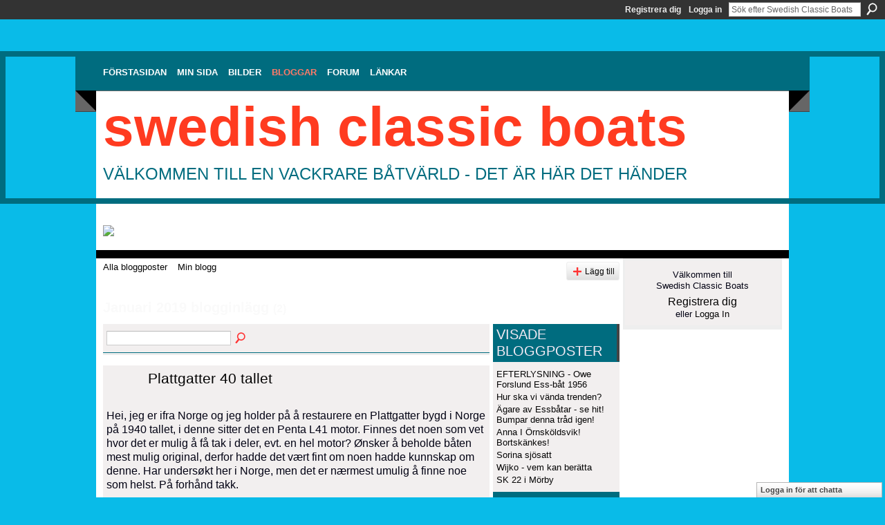

--- FILE ---
content_type: text/html; charset=UTF-8
request_url: https://swedishclassicboats.ning.com/profiles/blog/list?month=01&year=2019&promoted=
body_size: 55733
content:
<!DOCTYPE html>
<html lang="sv" xmlns:og="http://ogp.me/ns#">
<head data-layout-view="default" class="xj_layout_head">
<script>
    window.dataLayer = window.dataLayer || [];
        </script>
<!-- Google Tag Manager -->
<script>(function(w,d,s,l,i){w[l]=w[l]||[];w[l].push({'gtm.start':
new Date().getTime(),event:'gtm.js'});var f=d.getElementsByTagName(s)[0],
j=d.createElement(s),dl=l!='dataLayer'?'&l='+l:'';j.async=true;j.src=
'https://www.googletagmanager.com/gtm.js?id='+i+dl;f.parentNode.insertBefore(j,f);
})(window,document,'script','dataLayer','GTM-T5W4WQ');</script>
<!-- End Google Tag Manager -->
    <meta http-equiv="Content-Type" content="text/html; charset=utf-8" />
    <title>Bloggar - Swedish Classic Boats</title>
    <link rel="icon" href="https://swedishclassicboats.ning.com/favicon.ico" type="image/x-icon" />
    <link rel="SHORTCUT ICON" href="https://swedishclassicboats.ning.com/favicon.ico" type="image/x-icon" />
    <meta name="description" content="Alla bloggposter | Följ de senaste nyheterna, de pågående renoveringarna, skvaller och allt annat som rör vår vackra klassiska båtvärld." />
    <meta name="keywords" content="Klassiska, Chris, Iversen, träbåt, pettersson, gar, Evinrude, nostalgi, Ockelbo, Penta, veteran, Marieholm, Volvo, båtar, Selco, Johnson, Riva, wood, Crescent, forslund, craft, Mercury, motor, Boesch" />
<meta name="title" content="Bloggar" />
<meta property="og:type" content="website" />
<meta property="og:url" content="https://swedishclassicboats.ning.com/profiles/blog/list?month=01&amp;year=2019&amp;promoted=" />
<meta property="og:title" content="Bloggar" />
<meta property="og:image" content="https://storage.ning.com/topology/rest/1.0/file/get/2754795649?profile=UPSCALE_150x150">
<meta name="twitter:card" content="summary" />
<meta name="twitter:title" content="Bloggar" />
<meta name="twitter:description" content="Alla bloggposter | Följ de senaste nyheterna, de pågående renoveringarna, skvaller och allt annat som rör vår vackra klassiska båtvärld." />
<meta name="twitter:image" content="https://storage.ning.com/topology/rest/1.0/file/get/2754795649?profile=UPSCALE_150x150" />
<link rel="image_src" href="https://storage.ning.com/topology/rest/1.0/file/get/2754795649?profile=UPSCALE_150x150" />
<script type="text/javascript">
    djConfig = { preventBackButtonFix: false, isDebug: false }
ning = {"CurrentApp":{"premium":true,"iconUrl":"https:\/\/storage.ning.com\/topology\/rest\/1.0\/file\/get\/2754795649?profile=UPSCALE_150x150","url":"httpsswedishclassicboats.ning.com","domains":[],"online":true,"privateSource":true,"id":"swedishclassicboats","appId":3629423,"description":"F&ouml;lj de senaste nyheterna, de p&aring;g&aring;ende renoveringarna, skvaller och allt annat som r&ouml;r v&aring;r vackra klassiska b&aring;tv&auml;rld.","name":"Swedish Classic Boats","owner":"0ylxu2k706mrl","createdDate":"2009-07-10T20:56:42.607Z","runOwnAds":false,"category":{"Klassiska":null,"Chris":null,"Iversen":null,"tr\u00e4b\u00e5t":null,"pettersson":null,"gar":null,"Evinrude":null,"nostalgi":null,"Ockelbo":null,"Penta":null,"veteran":null,"Marieholm":null,"Volvo":null,"b\u00e5tar":null,"Selco":null,"Johnson":null,"Riva":null,"wood":null,"Crescent":null,"forslund":null,"craft":null,"Mercury":null,"motor":null,"Boesch":null},"tags":["Klassiska","Chris","Iversen","tr\u00e4b\u00e5t","pettersson","gar","Evinrude","nostalgi","Ockelbo","Penta","veteran","Marieholm","Volvo","b\u00e5tar","Selco","Johnson","Riva","wood","Crescent","forslund","craft","Mercury","motor","Boesch"]},"CurrentProfile":null,"maxFileUploadSize":5};
        (function(){
            if (!window.ning) { return; }

            var age, gender, rand, obfuscated, combined;

            obfuscated = document.cookie.match(/xgdi=([^;]+)/);
            if (obfuscated) {
                var offset = 100000;
                obfuscated = parseInt(obfuscated[1]);
                rand = obfuscated / offset;
                combined = (obfuscated % offset) ^ rand;
                age = combined % 1000;
                gender = (combined / 1000) & 3;
                gender = (gender == 1 ? 'm' : gender == 2 ? 'f' : 0);
                ning.viewer = {"age":age,"gender":gender};
            }
        })();

        if (window.location.hash.indexOf('#!/') == 0) {
        window.location.replace(window.location.hash.substr(2));
    }
    window.xg = window.xg || {};
xg.captcha = {
    'shouldShow': false,
    'siteKey': '6Ldf3AoUAAAAALPgNx2gcXc8a_5XEcnNseR6WmsT'
};
xg.addOnRequire = function(f) { xg.addOnRequire.functions.push(f); };
xg.addOnRequire.functions = [];
xg.addOnFacebookLoad = function (f) { xg.addOnFacebookLoad.functions.push(f); };
xg.addOnFacebookLoad.functions = [];
xg._loader = {
    p: 0,
    loading: function(set) {  this.p++; },
    onLoad: function(set) {
                this.p--;
        if (this.p == 0 && typeof(xg._loader.onDone) == 'function') {
            xg._loader.onDone();
        }
    }
};
xg._loader.loading('xnloader');
if (window.bzplcm) {
    window.bzplcm._profileCount = 0;
    window.bzplcm._profileSend = function() { if (window.bzplcm._profileCount++ == 1) window.bzplcm.send(); };
}
xg._loader.onDone = function() {
            if(window.bzplcm)window.bzplcm.start('ni');
        xg.shared.util.parseWidgets();    var addOnRequireFunctions = xg.addOnRequire.functions;
    xg.addOnRequire = function(f) { f(); };
    try {
        if (addOnRequireFunctions) { dojo.lang.forEach(addOnRequireFunctions, function(onRequire) { onRequire.apply(); }); }
    } catch (e) {
        if(window.bzplcm)window.bzplcm.ts('nx').send();
        throw e;
    }
    if(window.bzplcm) { window.bzplcm.stop('ni'); window.bzplcm._profileSend(); }
};
window.xn = { track: { event: function() {}, pageView: function() {}, registerCompletedFlow: function() {}, registerError: function() {}, timer: function() { return { lapTime: function() {} }; } } };</script>
<link rel="alternate" type="application/atom+xml" title="Bloggar - Swedish Classic Boats" href="https://swedishclassicboats.ning.com/profiles/blog/feed?xn_auth=no" />
<style type="text/css" media="screen,projection">
@import url("https://static.ning.com/socialnetworkmain/widgets/index/css/common-982.min.css?xn_version=3128532263");
@import url("https://static.ning.com/socialnetworkmain/widgets/profiles/css/component.min.css?xn_version=467783652");
@import url("https://static.ning.com/socialnetworkmain/widgets/chat/css/bottom-bar.min.css?xn_version=512265546");

</style>

<style type="text/css" media="screen,projection">
@import url("/generated-6946911039d0c7-99989950-css?xn_version=202512201152");

</style>

<style type="text/css" media="screen,projection">
@import url("/generated-69468fc9a53248-72237416-css?xn_version=202512201152");

</style>

<!--[if IE 6]>
    <link rel="stylesheet" type="text/css" href="https://static.ning.com/socialnetworkmain/widgets/index/css/common-ie6.min.css?xn_version=463104712" />
<![endif]-->
<!--[if IE 7]>
<link rel="stylesheet" type="text/css" href="https://static.ning.com/socialnetworkmain/widgets/index/css/common-ie7.css?xn_version=2712659298" />
<![endif]-->
<link rel="EditURI" type="application/rsd+xml" title="RSD" href="https://swedishclassicboats.ning.com/profiles/blog/rsd" />
<script type="text/javascript">(function(a,b){if(/(android|bb\d+|meego).+mobile|avantgo|bada\/|blackberry|blazer|compal|elaine|fennec|hiptop|iemobile|ip(hone|od)|iris|kindle|lge |maemo|midp|mmp|netfront|opera m(ob|in)i|palm( os)?|phone|p(ixi|re)\/|plucker|pocket|psp|series(4|6)0|symbian|treo|up\.(browser|link)|vodafone|wap|windows (ce|phone)|xda|xiino/i.test(a)||/1207|6310|6590|3gso|4thp|50[1-6]i|770s|802s|a wa|abac|ac(er|oo|s\-)|ai(ko|rn)|al(av|ca|co)|amoi|an(ex|ny|yw)|aptu|ar(ch|go)|as(te|us)|attw|au(di|\-m|r |s )|avan|be(ck|ll|nq)|bi(lb|rd)|bl(ac|az)|br(e|v)w|bumb|bw\-(n|u)|c55\/|capi|ccwa|cdm\-|cell|chtm|cldc|cmd\-|co(mp|nd)|craw|da(it|ll|ng)|dbte|dc\-s|devi|dica|dmob|do(c|p)o|ds(12|\-d)|el(49|ai)|em(l2|ul)|er(ic|k0)|esl8|ez([4-7]0|os|wa|ze)|fetc|fly(\-|_)|g1 u|g560|gene|gf\-5|g\-mo|go(\.w|od)|gr(ad|un)|haie|hcit|hd\-(m|p|t)|hei\-|hi(pt|ta)|hp( i|ip)|hs\-c|ht(c(\-| |_|a|g|p|s|t)|tp)|hu(aw|tc)|i\-(20|go|ma)|i230|iac( |\-|\/)|ibro|idea|ig01|ikom|im1k|inno|ipaq|iris|ja(t|v)a|jbro|jemu|jigs|kddi|keji|kgt( |\/)|klon|kpt |kwc\-|kyo(c|k)|le(no|xi)|lg( g|\/(k|l|u)|50|54|\-[a-w])|libw|lynx|m1\-w|m3ga|m50\/|ma(te|ui|xo)|mc(01|21|ca)|m\-cr|me(rc|ri)|mi(o8|oa|ts)|mmef|mo(01|02|bi|de|do|t(\-| |o|v)|zz)|mt(50|p1|v )|mwbp|mywa|n10[0-2]|n20[2-3]|n30(0|2)|n50(0|2|5)|n7(0(0|1)|10)|ne((c|m)\-|on|tf|wf|wg|wt)|nok(6|i)|nzph|o2im|op(ti|wv)|oran|owg1|p800|pan(a|d|t)|pdxg|pg(13|\-([1-8]|c))|phil|pire|pl(ay|uc)|pn\-2|po(ck|rt|se)|prox|psio|pt\-g|qa\-a|qc(07|12|21|32|60|\-[2-7]|i\-)|qtek|r380|r600|raks|rim9|ro(ve|zo)|s55\/|sa(ge|ma|mm|ms|ny|va)|sc(01|h\-|oo|p\-)|sdk\/|se(c(\-|0|1)|47|mc|nd|ri)|sgh\-|shar|sie(\-|m)|sk\-0|sl(45|id)|sm(al|ar|b3|it|t5)|so(ft|ny)|sp(01|h\-|v\-|v )|sy(01|mb)|t2(18|50)|t6(00|10|18)|ta(gt|lk)|tcl\-|tdg\-|tel(i|m)|tim\-|t\-mo|to(pl|sh)|ts(70|m\-|m3|m5)|tx\-9|up(\.b|g1|si)|utst|v400|v750|veri|vi(rg|te)|vk(40|5[0-3]|\-v)|vm40|voda|vulc|vx(52|53|60|61|70|80|81|83|85|98)|w3c(\-| )|webc|whit|wi(g |nc|nw)|wmlb|wonu|x700|yas\-|your|zeto|zte\-/i.test(a.substr(0,4)))window.location.replace(b)})(navigator.userAgent||navigator.vendor||window.opera,'https://swedishclassicboats.ning.com/m?id=3629423%3AMobilePage%3A154703');</script></head>
<body>
<!-- Google Tag Manager (noscript) -->
<noscript><iframe src="https://www.googletagmanager.com/ns.html?id=GTM-T5W4WQ"
height="0" width="0" style="display:none;visibility:hidden"></iframe></noscript>
<!-- End Google Tag Manager (noscript) -->
    <div class="xj_before_content">        <div id="xn_bar">
            <div id="xn_bar_menu">
                <div id="xn_bar_menu_branding" >
                                    </div>

                <div id="xn_bar_menu_more">
                    <form id="xn_bar_menu_search" method="GET" action="https://swedishclassicboats.ning.com/main/search/search">
                        <fieldset>
                            <input type="text" name="q" id="xn_bar_menu_search_query" value="Sök efter Swedish Classic Boats" _hint="Sök efter Swedish Classic Boats" accesskey="4" class="text xj_search_hint" />
                            <a id="xn_bar_menu_search_submit" href="#" onclick="document.getElementById('xn_bar_menu_search').submit();return false">Sök</a>
                        </fieldset>
                    </form>
                </div>

                            <ul id="xn_bar_menu_tabs">
                                            <li><a href="https://swedishclassicboats.ning.com/main/authorization/signUp?target=https%3A%2F%2Fswedishclassicboats.ning.com%2Fprofiles%2Fblog%2Flist%3Fmonth%3D01%26year%3D2019%26promoted%3D">Registrera dig</a></li>
                                                <li><a href="https://swedishclassicboats.ning.com/main/authorization/signIn?target=https%3A%2F%2Fswedishclassicboats.ning.com%2Fprofiles%2Fblog%2Flist%3Fmonth%3D01%26year%3D2019%26promoted%3D">Logga in</a></li>
                                    </ul>
                        </div>
        </div>
        </div>
    <div class="xg_theme" data-layout-pack="benedick">
        <div id="xg_themebody">
            <div id="xg_ad_above_header" class="xg_ad xj_ad_above_header">
                    <div class="xg_module module-plain  html_module module_text xg_reset" data-module_name="text"
        >
            <div class="xg_module_body xg_user_generated">
            <p></p>
<p></p>
        </div>
        </div>

                </div>        
            <div id="xg_head">
                <div id="xg_navigation" class="xj_navigation"><ul>
    <li id="xg_tab_xn15" class="xg_subtab"><a href="/"><span>F&ouml;rstasidan</span></a></li><li dojoType="SubTabHover" id="xg_tab_profile" class="xg_subtab"><a href="/profiles"><span>Min sida</span></a><div class="xg_subtab" style="display:none;position:absolute;"><ul class="xg_subtab" style="display:block;" ><li style="list-style:none !important;display:block;text-align:left;"><a href="/profiles/members/" style="float:none;"><span>Medlemmar</span></a></li><li style="list-style:none !important;display:block;text-align:left;"><a href="/profiles" style="float:none;"><span>Min Sida</span></a></li></ul></div></li><li id="xg_tab_photo" class="xg_subtab"><a href="/photo"><span>Bilder</span></a></li><li id="xg_tab_blogs" class="xg_subtab this"><a href="/profiles/blog/list"><span>Bloggar</span></a></li><li dojoType="SubTabHover" id="xg_tab_xn0" class="xg_subtab"><a href="/forum"><span>Forum</span></a><div class="xg_subtab" style="display:none;position:absolute;"><ul class="xg_subtab" style="display:block;" ><li style="list-style:none !important;display:block;text-align:left;"><a href="/chat" style="float:none;"><span>Chatt</span></a></li><li style="list-style:none !important;display:block;text-align:left;"><a href="/forum/categories/kolla-vad-jag-hittade-paa/listForCategory" style="float:none;"><span>Fyndh&ouml;rnan</span></a></li><li style="list-style:none !important;display:block;text-align:left;"><a href="/groups" style="float:none;"><span>Grupper</span></a></li><li style="list-style:none !important;display:block;text-align:left;"><a href="http://www.trabatsakuten.nu" target="_blank" style="float:none;"><span>Tr&auml;b&aring;tsakuten</span></a></li></ul></div></li><li dojoType="SubTabHover" id="xg_tab_xn4" class="xg_subtab"><a href="/page/l-nkar"><span>L&auml;nkar</span></a><div class="xg_subtab" style="display:none;position:absolute;"><ul class="xg_subtab" style="display:block;" ><li style="list-style:none !important;display:block;text-align:left;"><a href="http://www.sjoexpress.se" target="_blank" style="float:none;"><span>Anders B&aring;thus</span></a></li><li style="list-style:none !important;display:block;text-align:left;"><a href="http://www.cmbweb.no/" target="_blank" style="float:none;"><span>Classiske Motorb&aring;ta</span></a></li><li style="list-style:none !important;display:block;text-align:left;"><a href="http://www.frifart.se" target="_blank" style="float:none;"><span>Fri Fart</span></a></li><li style="list-style:none !important;display:block;text-align:left;"><a href="http://hakansmotorsida.com/" target="_blank" style="float:none;"><span>H&aring;kans Motorsida</span></a></li><li style="list-style:none !important;display:block;text-align:left;"><a href="http://www.mys.nu" target="_blank" style="float:none;"><span>Motor Yacht Society</span></a></li><li style="list-style:none !important;display:block;text-align:left;"><a href="http://www.veteranbaten.se/" target="_blank" style="float:none;"><span>Museif&ouml;reningen</span></a></li><li style="list-style:none !important;display:block;text-align:left;"><a href="http://www.museihuset.se" target="_blank" style="float:none;"><span>Museihuset</span></a></li><li style="list-style:none !important;display:block;text-align:left;"><a href="http://www.mys.fi/" target="_blank" style="float:none;"><span>MYS i Finland</span></a></li><li style="list-style:none !important;display:block;text-align:left;"><a href="http://www.rivaclubsweden.se/" target="_blank" style="float:none;"><span>Riva Club Sweden</span></a></li><li style="list-style:none !important;display:block;text-align:left;"><a href="http://www.sskf.se/" target="_blank" style="float:none;"><span>Sk&auml;rg&aring;rdskryssarna</span></a></li><li style="list-style:none !important;display:block;text-align:left;"><a href="http://www.woodyboater.com" target="_blank" style="float:none;"><span>Woody Boater</span></a></li></ul></div></li></ul>
</div>
                <div id="xg_masthead">
                    <h1 id="xg_sitename" class="xj_site_name"><a id="application_name_header_link" href="/">Swedish Classic Boats</a></h1>
                    <p id="xg_sitedesc" class="xj_site_desc">V&auml;lkommen till en vackrare b&aring;tv&auml;rld - det &auml;r h&auml;r det h&auml;nder</p>
                </div>
            </div>
            <div id="xg_ad_below_header" class="xg_ad xj_ad_below_header">
						<div class="xg_module module-plain  html_module module_text xg_reset" data-module_name="text"
        >
            <div class="xg_module_body xg_user_generated">
            <p><a href="https://storage.ning.com/topology/rest/1.0/file/get/12353735273?profile=original" target="_blank" rel="noopener"><br /></a><a href="https://storage.ning.com/topology/rest/1.0/file/get/12353896879?profile=original" target="_blank" rel="noopener"><img src="https://storage.ning.com/topology/rest/1.0/file/get/12353896879?profile=RESIZE_710x" width="982" class="align-full"  /></a></p>
        </div>
        </div>

					</div>
            <div id="xg" class="xg_widget_profiles xg_widget_profiles_blog xg_widget_profiles_blog_list">
                	
                <div id="xg_body">
                    <div class="xj_notifications"></div>
                    <div class="xg_column xg_span-16" id="column1">
                        <div id="xg_canvas" class="xj_canvas">
                            <ul class="navigation easyclear"><li><a href="https://swedishclassicboats.ning.com/profiles/blog/list">Alla bloggposter</a></li><li><a href="https://swedishclassicboats.ning.com/profiles/blog/list?my=1">Min blogg</a></li><li class="right  xg_lightborder navbutton"><a href="https://swedishclassicboats.ning.com/profiles/blog/new" class="xg_sprite xg_sprite-add">L&auml;gg till</a></li></ul><div class="xg_headline">
<div class="tb"><h1>Januari 2019 blogginl&auml;gg <span class="count">(2)</span></h1>
    </div>
</div>
    <div class="xg_column xg_span-12">
        <div class="xg_module module_searchbar">
    <div class="xg_module_body">
        <form action="">
            <p class="left">
                                <input name="q" type="text" class="textfield" value=""  />
                                <a class="xg_icon xg_icon-search" title="S&ouml;k blogginl&auml;gg" onclick="x$(this).parents('form').submit();" href="#">S&ouml;k blogginl&auml;gg</a>
                            </p>
                    </form>
            </div>
</div>
        <div class="xg_module xg_blog xg_blog_list ">
                            <div class="xg_module_body">
                    <h3 class="title">
                        <span class="xg_avatar"><a class="fn url" href="http://swedishclassicboats.ning.com/profile/KristenThorkildsen"  title="Kristen Thorkildsen"><span class="table_img dy-avatar dy-avatar-48 "><img  class="photo photo" src="https://storage.ning.com/topology/rest/1.0/file/get/3003277265?profile=original&amp;width=48&amp;height=48&amp;crop=1%3A1" alt="" /></span></a></span>                        <a href="https://swedishclassicboats.ning.com/profiles/blogs/plattgatter-40-tallet" _snid="3629423:BlogPost:331224">Plattgatter 40 tallet</a>
                    </h3>
                    <div class="postbody">
                      <p></p>
<p>Hei, jeg er ifra Norge og jeg holder på å restaurere en Plattgatter bygd i Norge på 1940 tallet, i denne sitter det en Penta L41 motor. Finnes det noen som vet hvor det er mulig å få tak i deler, evt. en hel motor? Ønsker å beholde båten mest mulig original, derfor hadde det vært fint om noen hadde kunnskap om denne. Har undersøkt her i Norge, men det er nærmest umulig å finne noe som helst. På forhånd takk.</p>                                          </div>
                    <p class="small">
                                                        Tillagt av <a href="/profile/KristenThorkildsen">Kristen Thorkildsen</a> den 11 Januari 2019 kl. 11.18                            —
                                                            <a href="https://swedishclassicboats.ning.com/profiles/blogs/plattgatter-40-tallet#comments">1 Inlägg </a>
                                                </p>
                                    </div>
                            <div class="xg_module_body">
                    <h3 class="title">
                        <span class="xg_avatar"><a class="fn url" href="http://swedishclassicboats.ning.com/profile/AndersVaerneus"  title="Anders V&aelig;rn&eacute;us"><span class="table_img dy-avatar dy-avatar-48 "><img  class="photo photo" src="https://storage.ning.com/topology/rest/1.0/file/get/450582718?profile=RESIZE_48X48&amp;width=48&amp;height=48&amp;crop=1%3A1" alt="" /></span></a></span>                        <a href="https://swedishclassicboats.ning.com/profiles/blogs/hur-ska-vi-mota-framtiden-i-den-klassiska-bathobbyn" _snid="3629423:BlogPost:331072">Hur ska vi m&ouml;ta framtiden i den klassiska b&aring;thobbyn?</a>
                    </h3>
                    <div class="postbody">
                      <p><span><b><a href="https://storage.ning.com/topology/rest/1.0/file/get/713759273?profile=original" rel="noopener" target="_blank"><img class="align-full" src="https://storage.ning.com/topology/rest/1.0/file/get/713759273?profile=RESIZE_710x" width="750"></img></a></b></span></p>
<p></p>
<p><span><b>För några år sedan gjorde jag en genomgång av vår hobby, funderade lite och satte samman analysen nedan. Tyvärr är det fortfarande lika aktuell som då, även om något har skett framåt. Men eftersom andra delar har gått bakåt så visar det hela på en hobby som till många bitar tyvärr står och stampar. Vad är din åsikt…</b></span></p>                      <a href="https://swedishclassicboats.ning.com/profiles/blogs/hur-ska-vi-mota-framtiden-i-den-klassiska-bathobbyn" class="xj_expandable">Fortsätt</a>
                                          </div>
                    <p class="small">
                                                        Tillagt av <a href="/profile/AndersVaerneus">Anders V&aelig;rn&eacute;us</a> den 10 Januari 2019 kl. 12.53                            —
                                                            Inga kommentarer                                                </p>
                                    </div>
                        <div class="xg_module_foot">
                            <ul>
                    <li class="left"><a class="xg_icon xg_icon-rss" href="https://swedishclassicboats.ning.com/profiles/blog/feed?xn_auth=no">RSS</a></li>
                </ul>
                            </div>
        </div>
    </div>
    <div class="xg_column xg_span-4 xg_last">
         <div class="xg_module">
    <div class="xg_module_head">
        <h2>Visade bloggposter</h2>
    </div>
    <div class="xg_module_body">
        <ul class="nobullets">
                            <li><a href="https://swedishclassicboats.ning.com/profiles/blogs/efterlysning-owe-forslund">EFTERLYSNING - Owe Forslund Ess-b&aring;t 1956</a></li>
                            <li><a href="https://swedishclassicboats.ning.com/profiles/blogs/hur-ska-vi-v-nda-trenden">Hur ska vi v&auml;nda trenden?</a></li>
                            <li><a href="https://swedishclassicboats.ning.com/profiles/blogs/gare-av-essb-tar-se-hit">&Auml;gare av Essb&aring;tar - se hit! Bumpar denna tr&aring;d igen!</a></li>
                            <li><a href="https://swedishclassicboats.ning.com/profiles/blogs/anna-i-rnsk-ldsvik-bortsk-nkes">Anna I &Ouml;rnsk&ouml;ldsvik! Bortsk&auml;nkes!</a></li>
                            <li><a href="https://swedishclassicboats.ning.com/profiles/blogs/sorina-sjoesatt">Sorina sj&ouml;satt</a></li>
                            <li><a href="https://swedishclassicboats.ning.com/profiles/blogs/wijko-vem-kan-beraetta">Wijko - vem kan ber&auml;tta</a></li>
                            <li><a href="https://swedishclassicboats.ning.com/profiles/blogs/sk-22-i-moerby">SK 22 i M&ouml;rby</a></li>
                    </ul>
    </div>
        <div class="xg_module_foot">
            <p class="right"><a href="https://swedishclassicboats.ning.com/profiles/blog/list?promoted=1">Se alla</a></p>
        </div>
</div>

 <div class="xg_module">
    <div class="xg_module_head">
        <h2>Senaste bloggposter</h2>
    </div>
    <div class="xg_module_body">
        <ul class="nobullets">
                            <li><a href="https://swedishclassicboats.ning.com/profiles/blogs/vingk-l-til-mamba-29">Vingk&ouml;l til Mamba 29</a></li>
                            <li><a href="https://swedishclassicboats.ning.com/profiles/blogs/om-man-skulle-ta-och-eller">Om man skulle ta och? eller?</a></li>
                            <li><a href="https://swedishclassicboats.ning.com/profiles/blogs/n-gon-som-vet-1">N&aring;gon som vet</a></li>
                            <li><a href="https://swedishclassicboats.ning.com/profiles/blogs/n-gon-som-vet">N&aring;gon som vet</a></li>
                            <li><a href="https://swedishclassicboats.ning.com/profiles/blogs/chris-craft-commander-33-1955">Chris Craft Commander 33&#039; 1955</a></li>
                            <li><a href="https://swedishclassicboats.ning.com/profiles/blogs/efterlysning-vet-du-n-got">Efterlysning-vet du n&aring;got?</a></li>
                            <li><a href="https://swedishclassicboats.ning.com/profiles/blogs/bottenf-rg-s-nt">Gr&ouml;n bottenf&auml;rg...</a></li>
                    </ul>
    </div>
</div>

 <div class="xg_module">
    <div class="xg_module_head">
        <h2>De popul&auml;raste bloggposterna</h2>
    </div>
    <div class="xg_module_body">
        <ul class="nobullets">
                            <li><a href="https://swedishclassicboats.ning.com/profiles/blogs/larmet-gaar-my-dido">Larmet g&aring;r - M/Y Dido</a></li>
                            <li><a href="https://swedishclassicboats.ning.com/profiles/blogs/zorina-r-till-salu-letar-ny-kapten-som-vill-styra-henne-mot">Zorina &auml;r s&aring;ld sen en tid tillbaka</a></li>
                            <li><a href="https://swedishclassicboats.ning.com/profiles/blogs/visex-vart-tog-du-vaegen">Visex - vart tog du v&auml;gen?</a></li>
                            <li><a href="https://swedishclassicboats.ning.com/profiles/blogs/sk-22-i-moerby">SK 22 i M&ouml;rby</a></li>
                            <li><a href="https://swedishclassicboats.ning.com/profiles/blogs/vad-kan-detta-vara-foer-1">Vad kan detta vara f&ouml;r mahognyb&aring;t? Modell/Tillverkare?</a></li>
                            <li><a href="https://swedishclassicboats.ning.com/profiles/blogs/sthlm-classic-poker-run-2020">STHLM Classic Poker Run 2020</a></li>
                            <li><a href="https://swedishclassicboats.ning.com/profiles/blogs/wijko-vem-kan-beraetta">Wijko - vem kan ber&auml;tta</a></li>
                    </ul>
    </div>
</div>

<div class="xg_module">
    <div class="xg_module_head">
        <h2>Månadsarkiv</h2>
    </div>
    <div class="xg_module_body">
        <p><strong>2025</strong></p><ul class="nobullets"><li><a href="https://swedishclassicboats.ning.com/profiles/blog/list?month=06&amp;year=2025&amp;promoted=">Juni</a> (1)</li><li><a href="https://swedishclassicboats.ning.com/profiles/blog/list?month=04&amp;year=2025&amp;promoted=">April</a> (1)</li><li><a href="https://swedishclassicboats.ning.com/profiles/blog/list?month=02&amp;year=2025&amp;promoted=">Februari</a> (2)</li></ul><p><strong>2024</strong></p><ul class="nobullets"><li><a href="https://swedishclassicboats.ning.com/profiles/blog/list?month=06&amp;year=2024&amp;promoted=">Juni</a> (1)</li><li><a href="https://swedishclassicboats.ning.com/profiles/blog/list?month=04&amp;year=2024&amp;promoted=">April</a> (1)</li><li><a href="https://swedishclassicboats.ning.com/profiles/blog/list?month=03&amp;year=2024&amp;promoted=">Mars</a> (1)</li><li><a href="https://swedishclassicboats.ning.com/profiles/blog/list?month=01&amp;year=2024&amp;promoted=">Januari</a> (3)</li></ul><p><strong>2023</strong></p><ul class="nobullets"><li><a href="https://swedishclassicboats.ning.com/profiles/blog/list?month=07&amp;year=2023&amp;promoted=">Juli</a> (1)</li></ul><p><strong>2022</strong></p><ul class="nobullets"><li><a href="https://swedishclassicboats.ning.com/profiles/blog/list?month=12&amp;year=2022&amp;promoted=">December</a> (1)</li><li><a href="https://swedishclassicboats.ning.com/profiles/blog/list?month=06&amp;year=2022&amp;promoted=">Juni</a> (1)</li><li><a href="https://swedishclassicboats.ning.com/profiles/blog/list?month=05&amp;year=2022&amp;promoted=">Maj</a> (1)</li><li><a href="https://swedishclassicboats.ning.com/profiles/blog/list?month=04&amp;year=2022&amp;promoted=">April</a> (1)</li><li><a href="https://swedishclassicboats.ning.com/profiles/blog/list?month=03&amp;year=2022&amp;promoted=">Mars</a> (1)</li></ul><p><strong>2021</strong></p><ul class="nobullets"><li><a href="https://swedishclassicboats.ning.com/profiles/blog/list?month=11&amp;year=2021&amp;promoted=">November</a> (1)</li><li><a href="https://swedishclassicboats.ning.com/profiles/blog/list?month=04&amp;year=2021&amp;promoted=">April</a> (1)</li><li><a href="https://swedishclassicboats.ning.com/profiles/blog/list?month=03&amp;year=2021&amp;promoted=">Mars</a> (1)</li><li><a href="https://swedishclassicboats.ning.com/profiles/blog/list?month=01&amp;year=2021&amp;promoted=">Januari</a> (1)</li></ul><p><strong>2020</strong></p><ul class="nobullets"><li><a href="https://swedishclassicboats.ning.com/profiles/blog/list?month=11&amp;year=2020&amp;promoted=">November</a> (1)</li><li><a href="https://swedishclassicboats.ning.com/profiles/blog/list?month=10&amp;year=2020&amp;promoted=">Oktober</a> (4)</li><li><a href="https://swedishclassicboats.ning.com/profiles/blog/list?month=09&amp;year=2020&amp;promoted=">September</a> (3)</li><li><a href="https://swedishclassicboats.ning.com/profiles/blog/list?month=07&amp;year=2020&amp;promoted=">Juli</a> (4)</li><li><a href="https://swedishclassicboats.ning.com/profiles/blog/list?month=05&amp;year=2020&amp;promoted=">Maj</a> (2)</li><li><a href="https://swedishclassicboats.ning.com/profiles/blog/list?month=04&amp;year=2020&amp;promoted=">April</a> (1)</li><li><a href="https://swedishclassicboats.ning.com/profiles/blog/list?month=01&amp;year=2020&amp;promoted=">Januari</a> (2)</li></ul><p><strong>2019</strong></p><ul class="nobullets"><li><a href="https://swedishclassicboats.ning.com/profiles/blog/list?month=10&amp;year=2019&amp;promoted=">Oktober</a> (1)</li><li><a href="https://swedishclassicboats.ning.com/profiles/blog/list?month=09&amp;year=2019&amp;promoted=">September</a> (1)</li><li><a href="https://swedishclassicboats.ning.com/profiles/blog/list?month=08&amp;year=2019&amp;promoted=">Augusti</a> (2)</li><li><a href="https://swedishclassicboats.ning.com/profiles/blog/list?month=06&amp;year=2019&amp;promoted=">Juni</a> (1)</li><li><a href="https://swedishclassicboats.ning.com/profiles/blog/list?month=05&amp;year=2019&amp;promoted=">Maj</a> (4)</li><li><a href="https://swedishclassicboats.ning.com/profiles/blog/list?month=04&amp;year=2019&amp;promoted=">April</a> (1)</li><li><a href="https://swedishclassicboats.ning.com/profiles/blog/list?month=03&amp;year=2019&amp;promoted=">Mars</a> (3)</li><li><a href="https://swedishclassicboats.ning.com/profiles/blog/list?month=02&amp;year=2019&amp;promoted=">Februari</a> (4)</li><li><a href="https://swedishclassicboats.ning.com/profiles/blog/list?month=01&amp;year=2019&amp;promoted=">Januari</a> (2)</li></ul><p><strong>2018</strong></p><ul class="nobullets"><li><a href="https://swedishclassicboats.ning.com/profiles/blog/list?month=12&amp;year=2018&amp;promoted=">December</a> (9)</li><li><a href="https://swedishclassicboats.ning.com/profiles/blog/list?month=11&amp;year=2018&amp;promoted=">November</a> (5)</li><li><a href="https://swedishclassicboats.ning.com/profiles/blog/list?month=10&amp;year=2018&amp;promoted=">Oktober</a> (2)</li><li><a href="https://swedishclassicboats.ning.com/profiles/blog/list?month=09&amp;year=2018&amp;promoted=">September</a> (3)</li><li><a href="https://swedishclassicboats.ning.com/profiles/blog/list?month=08&amp;year=2018&amp;promoted=">Augusti</a> (6)</li><li><a href="https://swedishclassicboats.ning.com/profiles/blog/list?month=07&amp;year=2018&amp;promoted=">Juli</a> (4)</li><li><a href="https://swedishclassicboats.ning.com/profiles/blog/list?month=06&amp;year=2018&amp;promoted=">Juni</a> (3)</li><li><a href="https://swedishclassicboats.ning.com/profiles/blog/list?month=05&amp;year=2018&amp;promoted=">Maj</a> (7)</li><li><a href="https://swedishclassicboats.ning.com/profiles/blog/list?month=04&amp;year=2018&amp;promoted=">April</a> (3)</li><li><a href="https://swedishclassicboats.ning.com/profiles/blog/list?month=03&amp;year=2018&amp;promoted=">Mars</a> (7)</li><li><a href="https://swedishclassicboats.ning.com/profiles/blog/list?month=02&amp;year=2018&amp;promoted=">Februari</a> (8)</li><li><a href="https://swedishclassicboats.ning.com/profiles/blog/list?month=01&amp;year=2018&amp;promoted=">Januari</a> (3)</li></ul><p><strong>2017</strong></p><ul class="nobullets"><li><a href="https://swedishclassicboats.ning.com/profiles/blog/list?month=12&amp;year=2017&amp;promoted=">December</a> (3)</li><li><a href="https://swedishclassicboats.ning.com/profiles/blog/list?month=11&amp;year=2017&amp;promoted=">November</a> (6)</li><li><a href="https://swedishclassicboats.ning.com/profiles/blog/list?month=10&amp;year=2017&amp;promoted=">Oktober</a> (2)</li><li><a href="https://swedishclassicboats.ning.com/profiles/blog/list?month=09&amp;year=2017&amp;promoted=">September</a> (5)</li><li><a href="https://swedishclassicboats.ning.com/profiles/blog/list?month=08&amp;year=2017&amp;promoted=">Augusti</a> (3)</li><li><a href="https://swedishclassicboats.ning.com/profiles/blog/list?month=06&amp;year=2017&amp;promoted=">Juni</a> (1)</li><li><a href="https://swedishclassicboats.ning.com/profiles/blog/list?month=05&amp;year=2017&amp;promoted=">Maj</a> (2)</li><li><a href="https://swedishclassicboats.ning.com/profiles/blog/list?month=04&amp;year=2017&amp;promoted=">April</a> (2)</li><li><a href="https://swedishclassicboats.ning.com/profiles/blog/list?month=03&amp;year=2017&amp;promoted=">Mars</a> (3)</li><li><a href="https://swedishclassicboats.ning.com/profiles/blog/list?month=02&amp;year=2017&amp;promoted=">Februari</a> (6)</li><li><a href="https://swedishclassicboats.ning.com/profiles/blog/list?month=01&amp;year=2017&amp;promoted=">Januari</a> (7)</li></ul><p><strong>2016</strong></p><ul class="nobullets"><li><a href="https://swedishclassicboats.ning.com/profiles/blog/list?month=12&amp;year=2016&amp;promoted=">December</a> (6)</li><li><a href="https://swedishclassicboats.ning.com/profiles/blog/list?month=11&amp;year=2016&amp;promoted=">November</a> (1)</li><li><a href="https://swedishclassicboats.ning.com/profiles/blog/list?month=10&amp;year=2016&amp;promoted=">Oktober</a> (4)</li><li><a href="https://swedishclassicboats.ning.com/profiles/blog/list?month=09&amp;year=2016&amp;promoted=">September</a> (7)</li><li><a href="https://swedishclassicboats.ning.com/profiles/blog/list?month=08&amp;year=2016&amp;promoted=">Augusti</a> (6)</li><li><a href="https://swedishclassicboats.ning.com/profiles/blog/list?month=07&amp;year=2016&amp;promoted=">Juli</a> (3)</li><li><a href="https://swedishclassicboats.ning.com/profiles/blog/list?month=06&amp;year=2016&amp;promoted=">Juni</a> (9)</li><li><a href="https://swedishclassicboats.ning.com/profiles/blog/list?month=05&amp;year=2016&amp;promoted=">Maj</a> (6)</li><li><a href="https://swedishclassicboats.ning.com/profiles/blog/list?month=04&amp;year=2016&amp;promoted=">April</a> (9)</li><li><a href="https://swedishclassicboats.ning.com/profiles/blog/list?month=03&amp;year=2016&amp;promoted=">Mars</a> (13)</li><li><a href="https://swedishclassicboats.ning.com/profiles/blog/list?month=02&amp;year=2016&amp;promoted=">Februari</a> (11)</li><li><a href="https://swedishclassicboats.ning.com/profiles/blog/list?month=01&amp;year=2016&amp;promoted=">Januari</a> (8)</li></ul><p><strong>2015</strong></p><ul class="nobullets"><li><a href="https://swedishclassicboats.ning.com/profiles/blog/list?month=12&amp;year=2015&amp;promoted=">December</a> (10)</li><li><a href="https://swedishclassicboats.ning.com/profiles/blog/list?month=11&amp;year=2015&amp;promoted=">November</a> (7)</li><li><a href="https://swedishclassicboats.ning.com/profiles/blog/list?month=10&amp;year=2015&amp;promoted=">Oktober</a> (13)</li><li><a href="https://swedishclassicboats.ning.com/profiles/blog/list?month=09&amp;year=2015&amp;promoted=">September</a> (19)</li><li><a href="https://swedishclassicboats.ning.com/profiles/blog/list?month=08&amp;year=2015&amp;promoted=">Augusti</a> (12)</li><li><a href="https://swedishclassicboats.ning.com/profiles/blog/list?month=07&amp;year=2015&amp;promoted=">Juli</a> (14)</li><li><a href="https://swedishclassicboats.ning.com/profiles/blog/list?month=06&amp;year=2015&amp;promoted=">Juni</a> (13)</li><li><a href="https://swedishclassicboats.ning.com/profiles/blog/list?month=05&amp;year=2015&amp;promoted=">Maj</a> (16)</li><li><a href="https://swedishclassicboats.ning.com/profiles/blog/list?month=04&amp;year=2015&amp;promoted=">April</a> (16)</li><li><a href="https://swedishclassicboats.ning.com/profiles/blog/list?month=03&amp;year=2015&amp;promoted=">Mars</a> (14)</li><li><a href="https://swedishclassicboats.ning.com/profiles/blog/list?month=02&amp;year=2015&amp;promoted=">Februari</a> (14)</li><li><a href="https://swedishclassicboats.ning.com/profiles/blog/list?month=01&amp;year=2015&amp;promoted=">Januari</a> (23)</li></ul><p><strong>2014</strong></p><ul class="nobullets"><li><a href="https://swedishclassicboats.ning.com/profiles/blog/list?month=12&amp;year=2014&amp;promoted=">December</a> (26)</li><li><a href="https://swedishclassicboats.ning.com/profiles/blog/list?month=11&amp;year=2014&amp;promoted=">November</a> (31)</li><li><a href="https://swedishclassicboats.ning.com/profiles/blog/list?month=10&amp;year=2014&amp;promoted=">Oktober</a> (28)</li><li><a href="https://swedishclassicboats.ning.com/profiles/blog/list?month=09&amp;year=2014&amp;promoted=">September</a> (24)</li><li><a href="https://swedishclassicboats.ning.com/profiles/blog/list?month=08&amp;year=2014&amp;promoted=">Augusti</a> (33)</li><li><a href="https://swedishclassicboats.ning.com/profiles/blog/list?month=07&amp;year=2014&amp;promoted=">Juli</a> (40)</li><li><a href="https://swedishclassicboats.ning.com/profiles/blog/list?month=06&amp;year=2014&amp;promoted=">Juni</a> (25)</li><li><a href="https://swedishclassicboats.ning.com/profiles/blog/list?month=05&amp;year=2014&amp;promoted=">Maj</a> (46)</li><li><a href="https://swedishclassicboats.ning.com/profiles/blog/list?month=04&amp;year=2014&amp;promoted=">April</a> (30)</li><li><a href="https://swedishclassicboats.ning.com/profiles/blog/list?month=03&amp;year=2014&amp;promoted=">Mars</a> (37)</li><li><a href="https://swedishclassicboats.ning.com/profiles/blog/list?month=02&amp;year=2014&amp;promoted=">Februari</a> (35)</li><li><a href="https://swedishclassicboats.ning.com/profiles/blog/list?month=01&amp;year=2014&amp;promoted=">Januari</a> (53)</li></ul><p><strong>2013</strong></p><ul class="nobullets"><li><a href="https://swedishclassicboats.ning.com/profiles/blog/list?month=12&amp;year=2013&amp;promoted=">December</a> (29)</li><li><a href="https://swedishclassicboats.ning.com/profiles/blog/list?month=11&amp;year=2013&amp;promoted=">November</a> (57)</li><li><a href="https://swedishclassicboats.ning.com/profiles/blog/list?month=10&amp;year=2013&amp;promoted=">Oktober</a> (45)</li><li><a href="https://swedishclassicboats.ning.com/profiles/blog/list?month=09&amp;year=2013&amp;promoted=">September</a> (59)</li><li><a href="https://swedishclassicboats.ning.com/profiles/blog/list?month=08&amp;year=2013&amp;promoted=">Augusti</a> (41)</li><li><a href="https://swedishclassicboats.ning.com/profiles/blog/list?month=07&amp;year=2013&amp;promoted=">Juli</a> (40)</li><li><a href="https://swedishclassicboats.ning.com/profiles/blog/list?month=06&amp;year=2013&amp;promoted=">Juni</a> (46)</li><li><a href="https://swedishclassicboats.ning.com/profiles/blog/list?month=05&amp;year=2013&amp;promoted=">Maj</a> (63)</li><li><a href="https://swedishclassicboats.ning.com/profiles/blog/list?month=04&amp;year=2013&amp;promoted=">April</a> (47)</li><li><a href="https://swedishclassicboats.ning.com/profiles/blog/list?month=03&amp;year=2013&amp;promoted=">Mars</a> (49)</li><li><a href="https://swedishclassicboats.ning.com/profiles/blog/list?month=02&amp;year=2013&amp;promoted=">Februari</a> (38)</li><li><a href="https://swedishclassicboats.ning.com/profiles/blog/list?month=01&amp;year=2013&amp;promoted=">Januari</a> (43)</li></ul><p><strong>2012</strong></p><ul class="nobullets"><li><a href="https://swedishclassicboats.ning.com/profiles/blog/list?month=12&amp;year=2012&amp;promoted=">December</a> (40)</li><li><a href="https://swedishclassicboats.ning.com/profiles/blog/list?month=11&amp;year=2012&amp;promoted=">November</a> (40)</li><li><a href="https://swedishclassicboats.ning.com/profiles/blog/list?month=10&amp;year=2012&amp;promoted=">Oktober</a> (60)</li><li><a href="https://swedishclassicboats.ning.com/profiles/blog/list?month=09&amp;year=2012&amp;promoted=">September</a> (69)</li><li><a href="https://swedishclassicboats.ning.com/profiles/blog/list?month=08&amp;year=2012&amp;promoted=">Augusti</a> (69)</li><li><a href="https://swedishclassicboats.ning.com/profiles/blog/list?month=07&amp;year=2012&amp;promoted=">Juli</a> (60)</li><li><a href="https://swedishclassicboats.ning.com/profiles/blog/list?month=06&amp;year=2012&amp;promoted=">Juni</a> (72)</li><li><a href="https://swedishclassicboats.ning.com/profiles/blog/list?month=05&amp;year=2012&amp;promoted=">Maj</a> (99)</li><li><a href="https://swedishclassicboats.ning.com/profiles/blog/list?month=04&amp;year=2012&amp;promoted=">April</a> (58)</li><li><a href="https://swedishclassicboats.ning.com/profiles/blog/list?month=03&amp;year=2012&amp;promoted=">Mars</a> (55)</li><li><a href="https://swedishclassicboats.ning.com/profiles/blog/list?month=02&amp;year=2012&amp;promoted=">Februari</a> (57)</li><li><a href="https://swedishclassicboats.ning.com/profiles/blog/list?month=01&amp;year=2012&amp;promoted=">Januari</a> (82)</li></ul><p><strong>2011</strong></p><ul class="nobullets"><li><a href="https://swedishclassicboats.ning.com/profiles/blog/list?month=12&amp;year=2011&amp;promoted=">December</a> (70)</li><li><a href="https://swedishclassicboats.ning.com/profiles/blog/list?month=11&amp;year=2011&amp;promoted=">November</a> (69)</li><li><a href="https://swedishclassicboats.ning.com/profiles/blog/list?month=10&amp;year=2011&amp;promoted=">Oktober</a> (48)</li><li><a href="https://swedishclassicboats.ning.com/profiles/blog/list?month=09&amp;year=2011&amp;promoted=">September</a> (63)</li><li><a href="https://swedishclassicboats.ning.com/profiles/blog/list?month=08&amp;year=2011&amp;promoted=">Augusti</a> (67)</li><li><a href="https://swedishclassicboats.ning.com/profiles/blog/list?month=07&amp;year=2011&amp;promoted=">Juli</a> (38)</li><li><a href="https://swedishclassicboats.ning.com/profiles/blog/list?month=06&amp;year=2011&amp;promoted=">Juni</a> (77)</li><li><a href="https://swedishclassicboats.ning.com/profiles/blog/list?month=05&amp;year=2011&amp;promoted=">Maj</a> (66)</li><li><a href="https://swedishclassicboats.ning.com/profiles/blog/list?month=04&amp;year=2011&amp;promoted=">April</a> (58)</li><li><a href="https://swedishclassicboats.ning.com/profiles/blog/list?month=03&amp;year=2011&amp;promoted=">Mars</a> (47)</li><li><a href="https://swedishclassicboats.ning.com/profiles/blog/list?month=02&amp;year=2011&amp;promoted=">Februari</a> (49)</li><li><a href="https://swedishclassicboats.ning.com/profiles/blog/list?month=01&amp;year=2011&amp;promoted=">Januari</a> (62)</li></ul><p><strong>2010</strong></p><ul class="nobullets"><li><a href="https://swedishclassicboats.ning.com/profiles/blog/list?month=12&amp;year=2010&amp;promoted=">December</a> (52)</li><li><a href="https://swedishclassicboats.ning.com/profiles/blog/list?month=11&amp;year=2010&amp;promoted=">November</a> (33)</li><li><a href="https://swedishclassicboats.ning.com/profiles/blog/list?month=10&amp;year=2010&amp;promoted=">Oktober</a> (53)</li><li><a href="https://swedishclassicboats.ning.com/profiles/blog/list?month=09&amp;year=2010&amp;promoted=">September</a> (78)</li><li><a href="https://swedishclassicboats.ning.com/profiles/blog/list?month=08&amp;year=2010&amp;promoted=">Augusti</a> (72)</li><li><a href="https://swedishclassicboats.ning.com/profiles/blog/list?month=07&amp;year=2010&amp;promoted=">Juli</a> (57)</li><li><a href="https://swedishclassicboats.ning.com/profiles/blog/list?month=06&amp;year=2010&amp;promoted=">Juni</a> (62)</li><li><a href="https://swedishclassicboats.ning.com/profiles/blog/list?month=05&amp;year=2010&amp;promoted=">Maj</a> (80)</li><li><a href="https://swedishclassicboats.ning.com/profiles/blog/list?month=04&amp;year=2010&amp;promoted=">April</a> (75)</li><li><a href="https://swedishclassicboats.ning.com/profiles/blog/list?month=03&amp;year=2010&amp;promoted=">Mars</a> (58)</li><li><a href="https://swedishclassicboats.ning.com/profiles/blog/list?month=02&amp;year=2010&amp;promoted=">Februari</a> (53)</li><li><a href="https://swedishclassicboats.ning.com/profiles/blog/list?month=01&amp;year=2010&amp;promoted=">Januari</a> (72)</li></ul><p><strong>2009</strong></p><ul class="nobullets"><li><a href="https://swedishclassicboats.ning.com/profiles/blog/list?month=12&amp;year=2009&amp;promoted=">December</a> (62)</li><li><a href="https://swedishclassicboats.ning.com/profiles/blog/list?month=11&amp;year=2009&amp;promoted=">November</a> (60)</li><li><a href="https://swedishclassicboats.ning.com/profiles/blog/list?month=10&amp;year=2009&amp;promoted=">Oktober</a> (38)</li><li><a href="https://swedishclassicboats.ning.com/profiles/blog/list?month=09&amp;year=2009&amp;promoted=">September</a> (47)</li><li><a href="https://swedishclassicboats.ning.com/profiles/blog/list?month=08&amp;year=2009&amp;promoted=">Augusti</a> (66)</li><li><a href="https://swedishclassicboats.ning.com/profiles/blog/list?month=07&amp;year=2009&amp;promoted=">Juli</a> (54)</li><li><a href="https://swedishclassicboats.ning.com/profiles/blog/list?month=06&amp;year=2009&amp;promoted=">Juni</a> (4)</li></ul><p><strong>1999</strong></p><ul class="nobullets"><li><a href="https://swedishclassicboats.ning.com/profiles/blog/list?month=11&amp;year=1999&amp;promoted=">November</a> (1)</li></ul>    </div>
</div>
    </div>

                        </div>
                    </div>
                    <div class="xg_column xg_span-5 xg_last" id="column2">
                        <div class="xj_user_info">    <div class="xg_module" id="xg_module_account">
        <div class="xg_module_body xg_signup xg_lightborder">
            <p>Välkommen till<br />Swedish Classic Boats</p>
                        <p class="last-child"><big><strong><a href="https://swedishclassicboats.ning.com/main/authorization/signUp?target=https%3A%2F%2Fswedishclassicboats.ning.com%2Fprofiles%2Fblog%2Flist%3Fmonth%3D01%26year%3D2019%26promoted%3D">Registrera dig</a></strong></big><br/>eller <a href="https://swedishclassicboats.ning.com/main/authorization/signIn?target=https%3A%2F%2Fswedishclassicboats.ning.com%2Fprofiles%2Fblog%2Flist%3Fmonth%3D01%26year%3D2019%26promoted%3D" style="white-space:nowrap">Logga In</a></p>
                    </div>
    </div>
</div>
                        <div class="xj_sidebar_content"></div>
                    </div>
                </div>
            </div>
            <div id="xg_foot">
                <div id="xg_footcontent">
                    <div class="xj_foot_content"><p class="left">
    © 2026             &nbsp; Created by <a href="/profile/AndersVaerneus">Anders V&aelig;rn&eacute;us</a>.            &nbsp;
    Drivs med tekniken bakom<a class="poweredBy-logo" href="https://www.ning.com/" title="" alt="" rel="dofollow">
    <img class="poweredbylogo" width="87" height="15" src="https://static.ning.com/socialnetworkmain/widgets/index/gfx/Ning_MM_footer_wht@2x.png?xn_version=2105418020"
         title="Ning Website Builder" alt="Website builder | Create website | Ning.com">
</a>    </p>
    <p class="right xg_lightfont">
                    <a href="https://swedishclassicboats.ning.com/main/embeddable/list">Emblem</a> &nbsp;|&nbsp;
                        <a href="https://swedishclassicboats.ning.com/main/authorization/signUp?target=https%3A%2F%2Fswedishclassicboats.ning.com%2Fmain%2Findex%2Freport" dojoType="PromptToJoinLink" _joinPromptText="Registrera dig eller logga in f&ouml;r att slutf&ouml;ra det h&auml;r steget." _hasSignUp="true" _signInUrl="https://swedishclassicboats.ning.com/main/authorization/signIn?target=https%3A%2F%2Fswedishclassicboats.ning.com%2Fmain%2Findex%2Freport">Rapportera en händelse</a> &nbsp;|&nbsp;
                        <a href="https://swedishclassicboats.ning.com/main/authorization/termsOfService?previousUrl=https%3A%2F%2Fswedishclassicboats.ning.com%2Fprofiles%2Fblog%2Flist%3Fmonth%3D01%26year%3D2019%26promoted%3D">Användarvillkor</a>
            </p>
</div>
                </div>
            </div>
			<div id="xg_ad_below_footer" class="xg_ad xj_ad_below_footer">
				<div class="xg_module module-plain  html_module module_text xg_reset" data-module_name="text"
        >
            <div class="xg_module_body xg_user_generated">
            <p></p>
<p></p>
        </div>
        </div>

			</div>
        </div>
    </div>
    <div class="xj_after_content"><div id="xj_baz17246" class="xg_theme"></div>
<div id="xg_overlay" style="display:none;">
<!--[if lte IE 6.5]><iframe></iframe><![endif]-->
</div>
<!--googleoff: all--><noscript>
	<style type="text/css" media="screen">
        #xg { position:relative;top:120px; }
        #xn_bar { top:120px; }
	</style>
	<div class="errordesc noscript">
		<div>
            <h3><strong>Hej! Du måste aktivera javaskript för att kunna använda Swedish Classic Boats.</strong></h3>
            <p>Kontrollera inställningarna för webbläsaren eller kontakta systemadministratören.</p>
			<img src="/xn_resources/widgets/index/gfx/jstrk_off.gif" alt="" height="1" width="1" />
		</div>
	</div>
</noscript><!--googleon: all-->
<script type="text/javascript" src="https://static.ning.com/socialnetworkmain/widgets/lib/core.min.js?xn_version=1651386455"></script>        <script>
            var sources = ["https:\/\/static.ning.com\/socialnetworkmain\/widgets\/lib\/js\/jquery\/jquery-ui.min.js?xn_version=2186421962","https:\/\/static.ning.com\/socialnetworkmain\/widgets\/lib\/js\/modernizr\/modernizr.custom.js?xn_version=202512201152","https:\/\/static.ning.com\/socialnetworkmain\/widgets\/lib\/js\/jquery\/jstorage.min.js?xn_version=1968060033","https:\/\/static.ning.com\/socialnetworkmain\/widgets\/lib\/js\/jquery\/jquery.autoResize.js?xn_version=202512201152","https:\/\/static.ning.com\/socialnetworkmain\/widgets\/lib\/js\/jquery\/jquery.jsonp.min.js?xn_version=1071124156","https:\/\/static.ning.com\/socialnetworkmain\/widgets\/lib\/js\/Base64.js?xn_version=202512201152","https:\/\/static.ning.com\/socialnetworkmain\/widgets\/lib\/js\/jquery\/jquery.ui.widget.js?xn_version=202512201152","https:\/\/static.ning.com\/socialnetworkmain\/widgets\/lib\/js\/jquery\/jquery.iframe-transport.js?xn_version=202512201152","https:\/\/static.ning.com\/socialnetworkmain\/widgets\/lib\/js\/jquery\/jquery.fileupload.js?xn_version=202512201152","https:\/\/storage.ning.com\/topology\/rest\/1.0\/file\/get\/12882176067?profile=original&r=1724772916","https:\/\/storage.ning.com\/topology\/rest\/1.0\/file\/get\/12882175880?profile=original&r=1724772916","https:\/\/storage.ning.com\/topology\/rest\/1.0\/file\/get\/11108875685?profile=original&r=1684135217"];
            var numSources = sources.length;
                        var heads = document.getElementsByTagName('head');
            var node = heads.length > 0 ? heads[0] : document.body;
            var onloadFunctionsObj = {};

            var createScriptTagFunc = function(source) {
                var script = document.createElement('script');
                
                script.type = 'text/javascript';
                                var currentOnLoad = function() {xg._loader.onLoad(source);};
                if (script.readyState) { //for IE (including IE9)
                    script.onreadystatechange = function() {
                        if (script.readyState == 'complete' || script.readyState == 'loaded') {
                            script.onreadystatechange = null;
                            currentOnLoad();
                        }
                    }
                } else {
                   script.onerror = script.onload = currentOnLoad;
                }

                script.src = source;
                node.appendChild(script);
            };

            for (var i = 0; i < numSources; i++) {
                                xg._loader.loading(sources[i]);
                createScriptTagFunc(sources[i]);
            }
        </script>
    <script type="text/javascript">
if (!ning._) {ning._ = {}}
ning._.compat = { encryptedToken: "<empty>" }
ning._.CurrentServerTime = "2026-01-18T08:45:09+00:00";
ning._.probableScreenName = "";
ning._.domains = {
    base: 'ning.com',
    ports: { http: '80', ssl: '443' }
};
ning.loader.version = '202512201152'; // DEP-251220_1:477f7ee 33
djConfig.parseWidgets = false;
</script>
    <script type="text/javascript">
        xg.token = '';
xg.canTweet = false;
xg.cdnHost = 'static.ning.com';
xg.version = '202512201152';
xg.useMultiCdn = true;
xg.staticRoot = 'socialnetworkmain';
xg.xnTrackHost = null;
    xg.cdnDefaultPolicyHost = 'static';
    xg.cdnPolicy = [];
xg.global = xg.global || {};
xg.global.currentMozzle = 'profiles';
xg.global.userCanInvite = false;
xg.global.requestBase = '';
xg.global.locale = 'sv_SE';
xg.num_thousand_sep = ",";
xg.num_decimal_sep = ".";
(function() {
    dojo.addOnLoad(function() {
        if(window.bzplcm) { window.bzplcm.ts('hr'); window.bzplcm._profileSend(); }
            });
            xg._loader.onLoad('xnloader');
    })();    </script>
    <div class="xg_chat chatFooter signedOut" style="font-family:'Arial Black',sans-serif">
        <div id="userListContainer" class="xg_verticalPane xg_userWidth">
            <div class="xg_chatBar xg_bottomBar xg_userBar">
                <a class="xg_info xg_info_full" href="/main/authorization/signIn?chat=true">Logga in för att chatta</a>            </div>
        </div>
    </div>
<script>
    document.addEventListener("DOMContentLoaded", function () {
        if (!dataLayer) {
            return;
        }
        var handler = function (event) {
            var element = event.currentTarget;
            if (element.hasAttribute('data-track-disable')) {
                return;
            }
            var options = JSON.parse(element.getAttribute('data-track'));
            dataLayer.push({
                'event'         : 'trackEvent',
                'eventType'     : 'googleAnalyticsNetwork',
                'eventCategory' : options && options.category || '',
                'eventAction'   : options && options.action || '',
                'eventLabel'    : options && options.label || '',
                'eventValue'    : options && options.value || ''
            });
            if (options && options.ga4) {
                dataLayer.push(options.ga4);
            }
        };
        var elements = document.querySelectorAll('[data-track]');
        for (var i = 0; i < elements.length; i++) {
            elements[i].addEventListener('click', handler);
        }
    });
</script>

</div>
</body>
</html>


--- FILE ---
content_type: text/css;charset=UTF-8
request_url: https://swedishclassicboats.ning.com/generated-69468fc9a53248-72237416-css?xn_version=202512201152
body_size: 5923
content:
.xg_sprite,.xg_icon,.rich-comment,.rich-comment em,.delete,.smalldelete,.activity-delete,ul.rating-themed,ul.rating-themed a:hover,ul.rating-themed a:active,ul.rating-themed a:focus,ul.rating-themed .current{background-image:url(https://static.ning.com/socialnetworkmain/widgets/index/gfx/icons/xg_sprite-FF3333.png?xn_version=3244555409);_background-image:url(https://static.ning.com/socialnetworkmain/widgets/index/gfx/icons/ie6/xg_sprite-FF3333.png?xn_version=4291570312);}a,#xg_manage_promotion a,#xg_manage_network a,#xg_manage_members a,#xg_manage_resources a,#xg_manage_customize a,#xg_manage_premium a,a.button:hover{text-decoration:none;}a:hover,#xg_manage_promotion .navigation-solo a:hover{text-decoration:underline;}body { background:#09bbe8 none no-repeat scroll 0 0; }
.xg_theme .xg_user_generated p, .xg_theme .xg_user_generated ol, .xg_theme .xg_user_generated ul, .xg_theme .xg_user_generated dl, .xg_theme .xg_user_generated blockquote, .xg_theme .xg_user_generated table, .xg_theme .xg_user_generated h1, .xg_theme .xg_user_generated h2, .xg_theme .xg_user_generated h3, .xg_theme .xg_user_generated h4, .xg_theme .xg_user_generated h5, .xg_theme .xg_user_generated h6 { margin-bottom:1.5em; }
.xg_theme #xg_themebody {
  font-weight:normal;
  font-size:13px;
  font-family:'Arial Black', sans-serif;
  color:#030314;
}
.xg_theme a {
  color:#050505;
  font-weight:normal;
  text-decoration:none;
  border-bottom:none;
}
.xg_theme a:hover {
  color:#ff3b20;
  font-weight:normal;
  text-decoration:none;
  border-bottom:none;
}
.xg_theme h1, .xg_theme h2, .xg_theme h3, .xg_theme h4, .xg_theme h5, .xg_theme h6 {
  font-weight:bold;
  font-family:'Arial Black', sans-serif;
  color:#fafafa;
}
.xg_theme button, .xg_theme a.button, .xg_theme input.button {
  background:#006d7f none no-repeat scroll 0 0;
  color:#ffffff;
  font-weight:normal;
  font-size:13px;
  font-family:Rockwell, 'Courier New', Courier, Georgia, Times, 'Times New Roman', serif;
  border-width:1px;
  border-style:solid;
  border-color:#e1e1e1 #cccccc #cccccc #e1e1e1;
}
.xg_theme #xg_head {
  background:transparent none repeat scroll 0 0;
  border-width:8px;
  border-style:solid;
  border-color:#006c7f;
}
.xg_theme h1#xg_sitename { font-size:80px; }
.xg_theme h1#xg_sitename a {
  color:#ff3b20;
  font-weight:bold;
  font-family:Verdana, Geneva, Tahoma, sans-serif;
}
.xg_theme p#xg_sitedesc {
  color:#006c7f;
  font-weight:normal;
  font-size:24px;
  font-family:'Arial Black', sans-serif;
}
.xg_theme #xg_navigation {
  background:#006c7f url(https://static.ning.com/socialnetworkmain/widgets/index/gfx/themes/rockwellbold/ribbonedges-solid.png?xn_version=3683253847) no-repeat scroll 0 0;
  border-width:0 0 1px 0;
  border-style:solid;
  border-color:#444444;
}
.xg_theme #xg_navigation ul li a {
  color:#ffffff;
  background-color:transparent;
  font-weight:bold;
  font-size:13px;
  font-family:'Helvetica Neue', Helvetica, Arial, sans-serif;
}
.xg_theme #xg_navigation ul li a:hover {
  color:#ff7a68;
  background-color:transparent;
}
.xg_theme #xg_navigation ul div.xg_subtab ul li a {
  color:#919191;
  background:#f2f2f2;
}
.xg_theme #xg_navigation ul div.xg_subtab ul li a:hover {
  color:#5e5e5e;
  background:#d9d9d9;
}
.xg_theme #xg { background:transparent none no-repeat scroll 0 0; }
.xg_theme #xg_body {
  background:#ffffff none no-repeat scroll 0 0;
  border-width:12px 0 0 0;
  border-style:inset;
  border-color:#444444;
}
.xg_theme .xg_module {
  background:#006c7f none no-repeat scroll 0 0;
  border-width:0 0 3px;
  border-style:solid;
  border-color:#eeeeee;
}
.xg_theme .xg_module_head {
  background:transparent none no-repeat scroll 0 0;
  border-width:0 4px 0 0;
  border-style:solid;
  border-color:#444444;
}
.xg_theme .xg_module_head h2 {
  color:#f5ebf5;
  font-weight:normal;
  font-size:20px;
  font-family:'Arial Black', sans-serif;
}
.xg_theme .xg_module_body {
  background:#f2efef none no-repeat scroll 0 0;
  font-size:13px;
}
.xg_theme #xg_foot {
  background:transparent none no-repeat scroll 0 0;
  border-width:;
  border-style:none;
  border-color:transparent;
}
.xg_theme #xg_footcontent {
  background:transparent none no-repeat scroll 0 0;
  border-width:;
  border-style:none;
  border-color:transparent;
  color:#ffffff;
}
.xg_theme .xg_floating_container {
  background-color:#ffffff;
  color:#4e4e54;
  font-weight:normal;
  font-size:13px;
  font-family:'Arial Black', sans-serif;
}
.xg_theme .mediabutton-c { color:#333333; }
.xg_theme .mediaplayer-bc { background-color:#999999; }
.xg_theme .mediaplaylist-bc { background-color:#cccccc; }
#xn_bar, .xg_theme-ningbar-bc { background-color:#333333; }
.xg_theme .icon-color { color:#ff3b20; }
.xg_theme .xg_lightborder { border-color:#eeeeee; }
.xg_theme .xg_lightfont { color:#aaaaaa; }
.xg_theme .xg_theme-button-c { color:#ffffff; }
.xg_theme .xg_theme-button-bc { background-color:#006d7f; }
.xg_theme .xg_theme-link-c { color:#050505; }
.xg_theme #xg_masthead {
  background-color:#ffffff;
  width:982px;
  margin:0 auto;
  padding:0 10px 20px;
  margin-top:-30px;
}
.xg_theme h1#xg_sitename {
  text-transform:lowercase;
  margin:0;
}
.xg_theme p#xg_sitedesc {
  text-transform:uppercase;
  margin:0;
}
.xg_theme #xg_navigation {
  width:982px;
  padding:15px 40px 45px;
  margin:0 auto;
  background-position:center bottom;
}
.xg_theme #xg_navigation ul { margin:0; }
.xg_theme #xg_navigation li {
  float:left;
  text-transform:uppercase;
  margin-right:15px;
}
.xg_theme #xg_navigation li.this a { color:#ff7a68; }
.xg_theme #xg_body { padding:0 10px; }
.xg_theme .xg_module { margin-bottom:15px; }
.xg_theme .xg_module_head h2 { text-transform:uppercase; }
.xg_theme #xg_foot {
  width:982px;
  margin:0 auto;
}
.xg_theme #xg_footcontent a { color:#ff7a68; }
.xg_theme .xj_ad_below_header {
  width:982px;
  padding:10px;
  margin:0 auto;
  background:#ffffff none no-repeat scroll 0 0;
}
